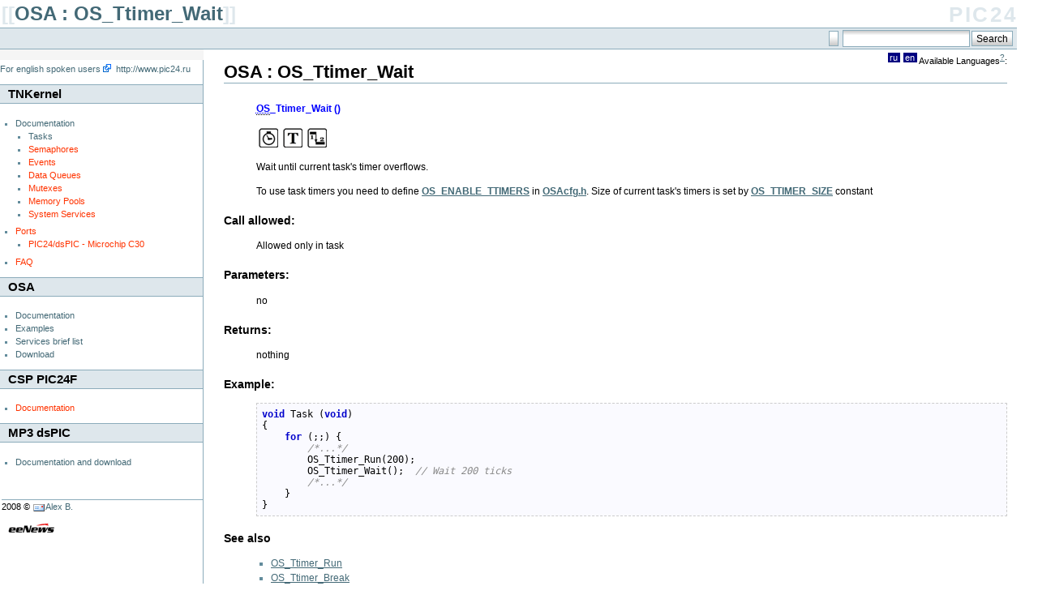

--- FILE ---
content_type: text/html; charset=utf-8
request_url: http://wiki.pic24.ru/doku.php/en/osa/ref/allservices/os_ttimer_wait
body_size: 4522
content:
<!DOCTYPE html PUBLIC "-//W3C//DTD XHTML 1.0 Transitional//EN"
 "http://www.w3.org/TR/xhtml1/DTD/xhtml1-transitional.dtd">
<html xmlns="http://www.w3.org/1999/xhtml" xml:lang="en"
 lang="en" dir="ltr">
<head>
  <meta http-equiv="Content-Type" content="text/html; charset=utf-8" />
  <title>
    OSA : OS_Ttimer_Wait    [PIC24]
  </title>

  <meta name="generator" content="DokuWiki Release 2009-02-14" />
<meta name="robots" content="index,follow" />
<meta name="date" content="2010-10-07T13:58:15+0400" />
<meta name="keywords" content="en,osa,ref,allservices,os_ttimer_wait" />
<link rel="search" type="application/opensearchdescription+xml" href="/lib/exe/opensearch.php" title="PIC24" />
<link rel="start" href="/" />
<link rel="alternate" type="application/rss+xml" title="Recent Changes" href="/feed.php" />
<link rel="alternate" type="application/rss+xml" title="Current Namespace" href="/feed.php?mode=list&amp;ns=en:osa:ref:allservices" />
<link rel="alternate" type="text/html" title="Plain HTML" href="/doku.php/en/osa/ref/allservices/os_ttimer_wait?do=export_xhtml" />
<link rel="alternate" type="text/plain" title="Wiki Markup" href="/doku.php/en/osa/ref/allservices/os_ttimer_wait?do=export_raw" />
<link rel="stylesheet" media="all" type="text/css" href="/lib/exe/css.php?s=all&amp;t=sidebar" />
<link rel="stylesheet" media="screen" type="text/css" href="/lib/exe/css.php?t=sidebar" />
<link rel="stylesheet" media="print" type="text/css" href="/lib/exe/css.php?s=print&amp;t=sidebar" />
<script type="text/javascript" charset="utf-8" src="/lib/exe/js.php?edit=0&amp;write=0" ></script>

  <link rel="shortcut icon" href="/lib/tpl/sidebar/images/favicon.ico" />

  </head>

<body class='sidebar_inside_left'>
<div class="dokuwiki">
  
  <div class="stylehead">

    <div class="header">
      <div class="pagename">
        [[<a href="/doku.php/en/osa/ref/allservices/os_ttimer_wait?do=backlink" >OSA : OS_Ttimer_Wait</a>]]
      </div>
      <div class="logo">
        <a href="/doku.php/"  name="dokuwiki__top" id="dokuwiki__top" accesskey="h" title="[ALT+H]">PIC24</a>      </div>

      <div class="clearer"></div>
    </div>

    
    <div class="bar" id="bar__top">
      <div class="bar-left" id="bar__topleft">
                      </div>

      <div class="bar-right" id="bar__topright">
                <form class="button btn_show_print_view" method="get" action="/doku.php/en/osa/ref/allservices/os_ttimer_wait"><div class="no"><input type="hidden" name="do" value="export_html" /><input type="submit" value="" class="button" accesskey="v" title=" [V]" /></div></form>        <form action="/doku.php/" accept-charset="utf-8" class="search" id="dw__search"><div class="no"><input type="hidden" name="do" value="search" /><input type="text" id="qsearch__in" accesskey="f" name="id" class="edit" title="[F]" /><input type="submit" value="Search" class="button" title="Search" /><div id="qsearch__out" class="ajax_qsearch JSpopup"></div></div></form>&nbsp;
      </div>

      <div class="clearer"></div>
    </div>

    
    
  </div>
  
  

  <div class="page">
    <!-- wikipage start -->

    <div class="plugin_translation"><span>Available Languages<sup><a href="/doku.php/wiki/translation/about" class="wikilink1" title="wiki:translation:about">?</a></sup>:</span> <ul>  <li><div class="li"><a href="/doku.php/osa/ref/allservices/os_ttimer_wait" class="wikilink1" title="osa:ref:allservices:os_ttimer_wait">ru</a></div></li>  <li><div class="li"><span class="curid"><a href="/doku.php/en/osa/ref/allservices/os_ttimer_wait" class="wikilink1" title="en:osa:ref:allservices:os_ttimer_wait">en</a></span></div></li></ul></div>       

    


<h1><a name="osa_os_ttimer_wait" id="osa_os_ttimer_wait">OSA : OS_Ttimer_Wait</a></h1>
<div class="level1">

<p>
<span style='color:blue; '><strong><acronym title="Operating System">OS</acronym>_Ttimer_Wait ()</strong></span><br/>
 

</p>

</div>
<div class="level4">

<p>

<a href="/lib/exe/detail.php/osa/ref/attr_call_to.png?id=en%3Aosa%3Aref%3Aallservices%3Aos_ttimer_wait" class="media" title="osa:ref:attr_call_to.png"><img src="/lib/exe/fetch.php/osa/ref/attr_call_to.png" class="media" title="Service uses system timer" alt="Service uses system timer" /></a><a href="/lib/exe/detail.php/osa/ref/attr_call_task.png?id=en%3Aosa%3Aref%3Aallservices%3Aos_ttimer_wait" class="media" title="osa:ref:attr_call_task.png"><img src="/lib/exe/fetch.php/osa/ref/attr_call_task.png" class="media" title="Allowed only in task" alt="Allowed only in task" /></a><a href="/lib/exe/detail.php/osa/ref/attr_call_ct_sw.png?id=en%3Aosa%3Aref%3Aallservices%3Aos_ttimer_wait" class="media" title="osa:ref:attr_call_ct_sw.png"><img src="/lib/exe/fetch.php/osa/ref/attr_call_ct_sw.png" class="media" title="Switches context" alt="Switches context" /></a>
</p>

<p>
Wait until current task&#039;s timer overflows.
</p>

<p>
To use task timers you need to define  <span class="important"><a href="/doku.php/en/osa/ref/appendix/configuration#timer_control" class="wikilink1" title="en:osa:ref:appendix:configuration">OS_ENABLE_TTIMERS</a></span> in <span class="important"><a href="/doku.php/en/osa/ref/appendix/configuration" class="wikilink1" title="en:osa:ref:appendix:configuration">OSAcfg.h</a></span>. Size of current task&#039;s timers is set by <span class="important"><a href="/doku.php/en/osa/ref/appendix/configuration#data_types" class="wikilink1" title="en:osa:ref:appendix:configuration">OS_TTIMER_SIZE</a></span> constant
</p>

</div>

<h4><a name="call_allowed" id="call_allowed">Call allowed:</a></h4>
<div class="level4">

<p>
Allowed only in task
</p>

</div>

<h4><a name="parameters" id="parameters">Parameters:</a></h4>
<div class="level4">

<p>
no
</p>

</div>

<h4><a name="returns" id="returns">Returns:</a></h4>
<div class="level4">

<p>
nothing
</p>

</div>

<h4><a name="example" id="example">Example:</a></h4>
<div class="level4">
<pre class="cpp code cpp" style="font-family:monospace;"><span class="kw4">void</span> Task <span class="br0">&#40;</span><span class="kw4">void</span><span class="br0">&#41;</span>
<span class="br0">&#123;</span>
    <span class="kw1">for</span> <span class="br0">&#40;</span>;;<span class="br0">&#41;</span> <span class="br0">&#123;</span>
        <span class="coMULTI">/*...*/</span>
        OS_Ttimer_Run<span class="br0">&#40;</span><span class="nu0">200</span><span class="br0">&#41;</span>;
        OS_Ttimer_Wait<span class="br0">&#40;</span><span class="br0">&#41;</span>;  <span class="co1">// Wait 200 ticks</span>
        <span class="coMULTI">/*...*/</span>
    <span class="br0">&#125;</span>
<span class="br0">&#125;</span></pre>
</div>

<h4><a name="see_also" id="see_also">See also</a></h4>
<div class="level4">
<ul>
<li class="level1"><div class="li"> <a href="/doku.php/en/osa/ref/allservices/os_ttimer_run" class="wikilink1" title="en:osa:ref:allservices:os_ttimer_run">OS_Ttimer_Run</a></div>
</li>
<li class="level1"><div class="li"> <a href="/doku.php/en/osa/ref/allservices/os_ttimer_break" class="wikilink1" title="en:osa:ref:allservices:os_ttimer_break">OS_Ttimer_Break</a></div>
</li>
<li class="level1"><div class="li"> <span class="curid"><a href="/doku.php/en/osa/ref/allservices/os_ttimer_wait" class="wikilink1" title="en:osa:ref:allservices:os_ttimer_wait">OS_Ttimer_Wait</a></span></div>
</li>
<li class="level1"><div class="li"> <a href="/doku.php/en/osa/ref/allservices/os_ttimer_delay" class="wikilink1" title="en:osa:ref:allservices:os_ttimer_delay">OS_Ttimer_Delay</a></div>
</li>
</ul>
<ul>
<li class="level1"><div class="li"> <a href="/doku.php/en/osa/ref/allservices/os_ttimer_get" class="wikilink1" title="en:osa:ref:allservices:os_ttimer_get">OS_Ttimer_Get</a></div>
</li>
<li class="level1"><div class="li"> <a href="/doku.php/en/osa/ref/allservices/os_ttimer_check" class="wikilink1" title="en:osa:ref:allservices:os_ttimer_check">OS_Ttimer_Check</a></div>
</li>
<li class="level1"><div class="li"> <a href="/doku.php/en/osa/ref/allservices/os_ttimer_isrun" class="wikilink1" title="en:osa:ref:allservices:os_ttimer_isrun">OS_Ttimer_IsRun</a></div>
</li>
</ul>
<ul>
<li class="level1"><div class="li"> <a href="/doku.php/en/osa/ref/allservices/os_ttimer_pause" class="wikilink1" title="en:osa:ref:allservices:os_ttimer_pause">OS_Ttimer_Pause</a></div>
</li>
<li class="level1"><div class="li"> <a href="/doku.php/en/osa/ref/allservices/os_ttimer_continue" class="wikilink1" title="en:osa:ref:allservices:os_ttimer_continue">OS_Ttimer_Continue</a></div>
</li>
</ul>
<hr />
<ul>
<li class="level1"><div class="li"> <a href="/doku.php/en/osa/ref/services/alphabetical" class="wikilink1" title="en:osa:ref:services:alphabetical">Alphabetical</a></div>
</li>
<li class="level1"><div class="li"> <a href="/doku.php/en/osa/ref/services/brieflist" class="wikilink1" title="en:osa:ref:services:brieflist">All services</a></div>
</li>
</ul>
<div class="plugin_uparrow">
  <a href="#" title="Back to top">
    <img src="http://wiki.pic24.ru/lib/plugins/uparrow/images/blue_arrow.png" alt="Back to top"/>
  </a>
</div>

</div>

    <!-- wikipage stop -->
  </div>
  <div id="sidebar">
    <div id="sidebartop"> </div>
    <div id="sidebar_content">
      


<p>
<br/>
 
 
<a href="/doku.php/en/wiki/translation/about" class="wikilink1" title="en:wiki:translation:about">For english spoken users</a> 
<a href="http://www.pic24.ru" class="urlextern" title="http://www.pic24.ru"  rel="nofollow">http://www.pic24.ru</a>
</p>



<h1><a name="tnkernel" id="tnkernel">TNKernel</a></h1>
<div class="level1">

<p>

<ul id="indexmenu0043155001769014383">
<li class="level1"> <a href="/doku.php/en/tnkernel/ref/intro" class="wikilink1" title="en:tnkernel:ref:intro">Documentation</a><ul>
<li class="level2"> <a href="/doku.php/en/tnkernel/ref/task/intro" class="wikilink1" title="en:tnkernel:ref:task:intro">Tasks</a></li>
<li class="level2"> <a href="/doku.php/en/tnkernel/ref/sem/intro" class="wikilink2" title="en:tnkernel:ref:sem:intro" rel="nofollow">Semaphores</a></li>
<li class="level2"> <a href="/doku.php/en/tnkernel/ref/event/intro" class="wikilink2" title="en:tnkernel:ref:event:intro" rel="nofollow">Events</a></li>
<li class="level2"> <a href="/doku.php/en/tnkernel/ref/dqueue/intro" class="wikilink2" title="en:tnkernel:ref:dqueue:intro" rel="nofollow">Data Queues</a></li>
<li class="level2"> <a href="/doku.php/en/tnkernel/ref/mutex/intro" class="wikilink2" title="en:tnkernel:ref:mutex:intro" rel="nofollow">Mutexes</a></li>
<li class="level2"> <a href="/doku.php/en/tnkernel/ref/mpool/intro" class="wikilink2" title="en:tnkernel:ref:mpool:intro" rel="nofollow">Memory Pools</a></li>
<li class="level2"> <a href="/doku.php/en/tnkernel/ref/sys/intro" class="wikilink2" title="en:tnkernel:ref:sys:intro" rel="nofollow">System Services</a></li>
</ul>
</li>
<li class="level1"> <a href="/doku.php/en/tnkernel/ports" class="wikilink2" title="en:tnkernel:ports" rel="nofollow">Ports</a><ul>
<li class="level2"> <a href="/doku.php/en/tnkernel/mchp_c30_16bit_port" class="wikilink2" title="en:tnkernel:mchp_c30_16bit_port" rel="nofollow">PIC24/dsPIC - Microchip C30</a></li>
</ul>
</li>
<li class="level1"> <a href="/doku.php/en/tnkernel/faq" class="wikilink2" title="en:tnkernel:faq" rel="nofollow">FAQ</a></li>
</ul>
              <script type="text/javascript"><!--//--><![CDATA[//><!--
                 var cms = new CompleteMenuSolution()
                 cms.initMenu('indexmenu0043155001769014383',{ 'theme': {'name': 'DokuWiki/IndexMenu'}
                                      ,'themeRootPath' : '/lib/plugins/indexmenu/templates/'
                                      ,closeSiblings : false
                                                               ,modifiers : ['ajaxum']
                        ,ajaxum : {
                              fetcher : function (s, callback) {
                                  if ('undefined' == typeof RemoteScript) {
                                      callback ({'state' : false,
                                                 'response' : 'Plugin <a href="http://wiki.splitbrain.org/plugin:remotescript" _target="blank">RemoteScript</a> is not available'});
                                      return;
                                  }
                                  
                                  RemoteScript.query( ['indexmenu','getsubmenu']
                                                     ,{ 'src'  : s
                                                       ,'sort' : ''}
                                                     ,function(js, txt) {
                                                          callback({'state' : !!js,
                                                                    'response' : js||txt});
                                                      }
                                                     ,true);
                              }
                          }
                                     });
              //--><!]]></script>
</p>

</div>
<!-- SECTION "TNKernel" [212-791] -->
<h1><a name="osa" id="osa">OSA</a></h1>
<div class="level1">

<p>

<ul id="indexmenu0050993001769014383">
<li class="level1"> <a href="/doku.php/en/osa/ref/intro" class="wikilink1" title="en:osa:ref:intro">Documentation</a></li>
<li class="level1"> <a href="/doku.php/en/osa/ref/examples/intro" class="wikilink1" title="en:osa:ref:examples:intro">Examples</a></li>
<li class="level1"> <a href="/doku.php/en/osa/ref/services/brieflist" class="wikilink1" title="en:osa:ref:services:brieflist">Services brief list</a></li>
<li class="level1"> <a href="/doku.php/en/osa/ref/download/intro" class="wikilink1" title="en:osa:ref:download:intro">Download</a></li>
</ul>
              <script type="text/javascript"><!--//--><![CDATA[//><!--
                 var cms = new CompleteMenuSolution()
                 cms.initMenu('indexmenu0050993001769014383',{ 'theme': {'name': 'DokuWiki/IndexMenu'}
                                      ,'themeRootPath' : '/lib/plugins/indexmenu/templates/'
                                      ,closeSiblings : false
                                                               ,modifiers : ['ajaxum']
                        ,ajaxum : {
                              fetcher : function (s, callback) {
                                  if ('undefined' == typeof RemoteScript) {
                                      callback ({'state' : false,
                                                 'response' : 'Plugin <a href="http://wiki.splitbrain.org/plugin:remotescript" _target="blank">RemoteScript</a> is not available'});
                                      return;
                                  }
                                  
                                  RemoteScript.query( ['indexmenu','getsubmenu']
                                                     ,{ 'src'  : s
                                                       ,'sort' : ''}
                                                     ,function(js, txt) {
                                                          callback({'state' : !!js,
                                                                    'response' : js||txt});
                                                      }
                                                     ,true);
                              }
                          }
                                     });
              //--><!]]></script>
</p>

</div>
<!-- SECTION "OSA" [792-1042] -->
<h1><a name="csp_pic24f" id="csp_pic24f">CSP PIC24F</a></h1>
<div class="level1">

<p>

<ul id="indexmenu0058236001769014383">
<li class="level1"> <a href="/doku.php/en/csp/ref/intro" class="wikilink2" title="en:csp:ref:intro" rel="nofollow">Documentation</a></li>
</ul>
              <script type="text/javascript"><!--//--><![CDATA[//><!--
                 var cms = new CompleteMenuSolution()
                 cms.initMenu('indexmenu0058236001769014383',{ 'theme': {'name': 'DokuWiki/IndexMenu'}
                                      ,'themeRootPath' : '/lib/plugins/indexmenu/templates/'
                                      ,closeSiblings : false
                                                               ,modifiers : ['ajaxum']
                        ,ajaxum : {
                              fetcher : function (s, callback) {
                                  if ('undefined' == typeof RemoteScript) {
                                      callback ({'state' : false,
                                                 'response' : 'Plugin <a href="http://wiki.splitbrain.org/plugin:remotescript" _target="blank">RemoteScript</a> is not available'});
                                      return;
                                  }
                                  
                                  RemoteScript.query( ['indexmenu','getsubmenu']
                                                     ,{ 'src'  : s
                                                       ,'sort' : ''}
                                                     ,function(js, txt) {
                                                          callback({'state' : !!js,
                                                                    'response' : js||txt});
                                                      }
                                                     ,true);
                              }
                          }
                                     });
              //--><!]]></script>
</p>

</div>
<!-- SECTION "CSP PIC24F" [1043-1155] -->
<h1><a name="mp3_dspic" id="mp3_dspic">MP3 dsPIC</a></h1>
<div class="level1">

<p>

<ul id="indexmenu0065375001769014383">
<li class="level1"> <a href="/doku.php/en/mp3_dspic/ref/intro" class="wikilink1" title="en:mp3_dspic:ref:intro">Documentation and download</a></li>
</ul>
              <script type="text/javascript"><!--//--><![CDATA[//><!--
                 var cms = new CompleteMenuSolution()
                 cms.initMenu('indexmenu0065375001769014383',{ 'theme': {'name': 'DokuWiki/IndexMenu'}
                                      ,'themeRootPath' : '/lib/plugins/indexmenu/templates/'
                                      ,closeSiblings : false
                                                               ,modifiers : ['ajaxum']
                        ,ajaxum : {
                              fetcher : function (s, callback) {
                                  if ('undefined' == typeof RemoteScript) {
                                      callback ({'state' : false,
                                                 'response' : 'Plugin <a href="http://wiki.splitbrain.org/plugin:remotescript" _target="blank">RemoteScript</a> is not available'});
                                      return;
                                  }
                                  
                                  RemoteScript.query( ['indexmenu','getsubmenu']
                                                     ,{ 'src'  : s
                                                       ,'sort' : ''}
                                                     ,function(js, txt) {
                                                          callback({'state' : !!js,
                                                                    'response' : js||txt});
                                                      }
                                                     ,true);
                              }
                          }
                                     });
              //--><!]]></script>
</p>

<p>
<br/>
 

</p>
<hr />

<p>
2008 © <a href="mailto:&#x61;&#x64;&#x6d;&#x69;&#x6e;&#x40;&#x70;&#x69;&#x63;&#x32;&#x34;&#x2e;&#x72;&#x75;" class="mail JSnocheck" title="&#x61;&#x64;&#x6d;&#x69;&#x6e;&#x40;&#x70;&#x69;&#x63;&#x32;&#x34;&#x2e;&#x72;&#x75;">Alex B.</a>
</p>

<p>
<a href="http://eenews.ru"><img src="http://eenews.ru/eenews.gif" alt="Сервер новостей по электронной тематике" width="88" height="15" border="0" /></a>

</p>

</div>
<!-- SECTION "MP3 dsPIC" [1156-] -->    </div>
  </div>

  <div class="clearer">&nbsp;</div>

  
  <div class="stylefoot">

    <div class="meta">
      <div class="user">
              </div>
      <div class="doc">
        en/osa/ref/allservices/os_ttimer_wait.txt &middot; Last modified: 07.10.2010 13:58 (external edit)      </div>
    </div>

   
    <div class="bar" id="bar__bottom">
      <div class="bar-left" id="bar__bottomleft">
                      </div>
      <div class="bar-right" id="bar__bottomright">
                                <form class="button btn_login" method="get" action="/doku.php/en/osa/ref/allservices/os_ttimer_wait"><div class="no"><input type="hidden" name="do" value="login" /><input type="hidden" name="sectok" value="75f0f75b4846d20bf3d91f3d76beb3fe" /><input type="submit" value="Login" class="button" title="Login" /></div></form>                <a class="nolink" href="#dokuwiki__top"><input type="button" class="button" value="Back to top" onclick="window.scrollTo(0, 0)" title="Back to top" /></a>&nbsp;
      </div>
      <div class="clearer"></div>
    </div>

  </div>

</div>




<div class="footerinc">

  <a  href="http://creativecommons.org/licenses/by-nc-sa/2.0/" rel="license" title="Creative Commons License"><img src="/lib/tpl/sidebar/images/button-cc.gif" width="80" height="15" alt="Creative Commons License" /></a>

  <a  href="http://www.php.net" title="Powered by PHP"><img src="/lib/tpl/sidebar/images/button-php.gif" width="80" height="15" alt="Powered by PHP" /></a>

  <a  href="http://validator.w3.org/check/referer" title="Valid XHTML 1.0"><img src="/lib/tpl/sidebar/images/button-xhtml.png" width="80" height="15" alt="Valid XHTML 1.0" /></a>

  <a  href="http://jigsaw.w3.org/css-validator/check/referer" title="Valid CSS"><img src="/lib/tpl/sidebar/images/button-css.png" width="80" height="15" alt="Valid CSS" /></a>

  <a  href="http://wiki.splitbrain.org/wiki:dokuwiki" title="Driven by DokuWiki"><img src="/lib/tpl/sidebar/images/button-dw.png" width="80" height="15" alt="Driven by DokuWiki" /></a>



<!--

<rdf:RDF xmlns="http://web.resource.org/cc/"
    xmlns:dc="http://purl.org/dc/elements/1.1/"
    xmlns:rdf="http://www.w3.org/1999/02/22-rdf-syntax-ns#">
<Work rdf:about="">
   <dc:type rdf:resource="http://purl.org/dc/dcmitype/Text" />
   <license rdf:resource="http://creativecommons.org/licenses/by-nc-sa/2.0/" />
</Work>

<License rdf:about="http://creativecommons.org/licenses/by-nc-sa/2.0/">
   <permits rdf:resource="http://web.resource.org/cc/Reproduction" />
   <permits rdf:resource="http://web.resource.org/cc/Distribution" />
   <requires rdf:resource="http://web.resource.org/cc/Notice" />
   <requires rdf:resource="http://web.resource.org/cc/Attribution" />
   <prohibits rdf:resource="http://web.resource.org/cc/CommercialUse" />
   <permits rdf:resource="http://web.resource.org/cc/DerivativeWorks" />
   <requires rdf:resource="http://web.resource.org/cc/ShareAlike" />
</License>

</rdf:RDF>

-->


</div>

<div class="no"><img src="/lib/exe/indexer.php?id=en%3Aosa%3Aref%3Aallservices%3Aos_ttimer_wait&amp;1769014383" width="1" height="1" alt=""  /></div>
</body>
</html>